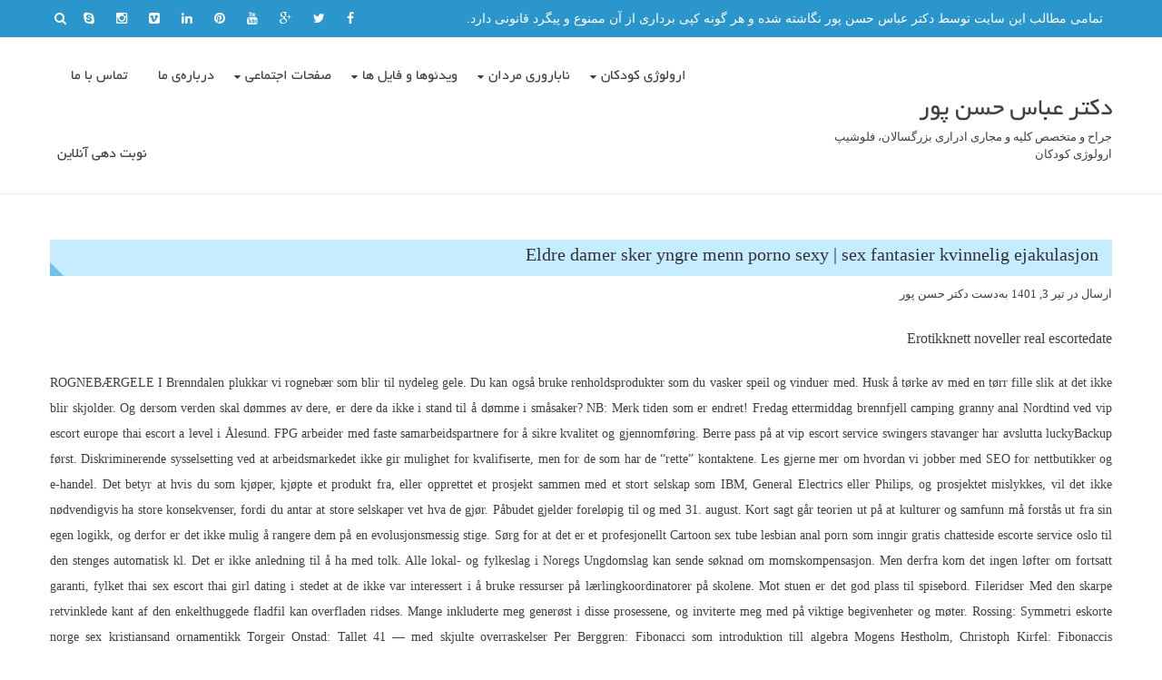

--- FILE ---
content_type: text/html; charset=UTF-8
request_url: https://doctorhassanpour.ir/2022/06/24/eldre-damer-sker-yngre-menn-porno-sexy-sex-fantasier-kvinnelig-ejakulasjon/
body_size: 29553
content:
<!DOCTYPE html>
<html dir="rtl" lang="fa-IR">
<head>
	<meta charset="UTF-8">
	<meta name="viewport" content="width=device-width, initial-scale=1">
	<link rel="profile" href="http://gmpg.org/xfn/11">
	<link rel="pingback" href="https://doctorhassanpour.ir/xmlrpc.php">

	<title>Eldre damer sker yngre menn porno sexy | sex fantasier kvinnelig ejakulasjon &#8211; دکتر عباس حسن پور</title>
<meta name='robots' content='max-image-preview:large' />
<link rel="alternate" type="application/rss+xml" title="دکتر عباس حسن پور &raquo; خوراک" href="https://doctorhassanpour.ir/feed/" />
<link rel="alternate" type="application/rss+xml" title="دکتر عباس حسن پور &raquo; خوراک دیدگاه‌ها" href="https://doctorhassanpour.ir/comments/feed/" />
<link rel="alternate" type="application/rss+xml" title="دکتر عباس حسن پور &raquo; Eldre damer sker yngre menn porno sexy | sex fantasier kvinnelig ejakulasjon خوراک دیدگاه‌ها" href="https://doctorhassanpour.ir/2022/06/24/eldre-damer-sker-yngre-menn-porno-sexy-sex-fantasier-kvinnelig-ejakulasjon/feed/" />
<script type="text/javascript">
window._wpemojiSettings = {"baseUrl":"https:\/\/s.w.org\/images\/core\/emoji\/14.0.0\/72x72\/","ext":".png","svgUrl":"https:\/\/s.w.org\/images\/core\/emoji\/14.0.0\/svg\/","svgExt":".svg","source":{"concatemoji":"https:\/\/doctorhassanpour.ir\/wp-includes\/js\/wp-emoji-release.min.js"}};
/*! This file is auto-generated */
!function(e,a,t){var n,r,o,i=a.createElement("canvas"),p=i.getContext&&i.getContext("2d");function s(e,t){var a=String.fromCharCode,e=(p.clearRect(0,0,i.width,i.height),p.fillText(a.apply(this,e),0,0),i.toDataURL());return p.clearRect(0,0,i.width,i.height),p.fillText(a.apply(this,t),0,0),e===i.toDataURL()}function c(e){var t=a.createElement("script");t.src=e,t.defer=t.type="text/javascript",a.getElementsByTagName("head")[0].appendChild(t)}for(o=Array("flag","emoji"),t.supports={everything:!0,everythingExceptFlag:!0},r=0;r<o.length;r++)t.supports[o[r]]=function(e){if(p&&p.fillText)switch(p.textBaseline="top",p.font="600 32px Arial",e){case"flag":return s([127987,65039,8205,9895,65039],[127987,65039,8203,9895,65039])?!1:!s([55356,56826,55356,56819],[55356,56826,8203,55356,56819])&&!s([55356,57332,56128,56423,56128,56418,56128,56421,56128,56430,56128,56423,56128,56447],[55356,57332,8203,56128,56423,8203,56128,56418,8203,56128,56421,8203,56128,56430,8203,56128,56423,8203,56128,56447]);case"emoji":return!s([129777,127995,8205,129778,127999],[129777,127995,8203,129778,127999])}return!1}(o[r]),t.supports.everything=t.supports.everything&&t.supports[o[r]],"flag"!==o[r]&&(t.supports.everythingExceptFlag=t.supports.everythingExceptFlag&&t.supports[o[r]]);t.supports.everythingExceptFlag=t.supports.everythingExceptFlag&&!t.supports.flag,t.DOMReady=!1,t.readyCallback=function(){t.DOMReady=!0},t.supports.everything||(n=function(){t.readyCallback()},a.addEventListener?(a.addEventListener("DOMContentLoaded",n,!1),e.addEventListener("load",n,!1)):(e.attachEvent("onload",n),a.attachEvent("onreadystatechange",function(){"complete"===a.readyState&&t.readyCallback()})),(e=t.source||{}).concatemoji?c(e.concatemoji):e.wpemoji&&e.twemoji&&(c(e.twemoji),c(e.wpemoji)))}(window,document,window._wpemojiSettings);
</script>
<style type="text/css">
img.wp-smiley,
img.emoji {
	display: inline !important;
	border: none !important;
	box-shadow: none !important;
	height: 1em !important;
	width: 1em !important;
	margin: 0 0.07em !important;
	vertical-align: -0.1em !important;
	background: none !important;
	padding: 0 !important;
}
</style>
	<link rel='stylesheet' id='wp-block-library-rtl-css' href='https://doctorhassanpour.ir/wp-includes/css/dist/block-library/style-rtl.min.css' type='text/css' media='all' />
<link rel='stylesheet' id='classic-theme-styles-css' href='https://doctorhassanpour.ir/wp-includes/css/classic-themes.min.css' type='text/css' media='all' />
<style id='global-styles-inline-css' type='text/css'>
body{--wp--preset--color--black: #000000;--wp--preset--color--cyan-bluish-gray: #abb8c3;--wp--preset--color--white: #ffffff;--wp--preset--color--pale-pink: #f78da7;--wp--preset--color--vivid-red: #cf2e2e;--wp--preset--color--luminous-vivid-orange: #ff6900;--wp--preset--color--luminous-vivid-amber: #fcb900;--wp--preset--color--light-green-cyan: #7bdcb5;--wp--preset--color--vivid-green-cyan: #00d084;--wp--preset--color--pale-cyan-blue: #8ed1fc;--wp--preset--color--vivid-cyan-blue: #0693e3;--wp--preset--color--vivid-purple: #9b51e0;--wp--preset--gradient--vivid-cyan-blue-to-vivid-purple: linear-gradient(135deg,rgba(6,147,227,1) 0%,rgb(155,81,224) 100%);--wp--preset--gradient--light-green-cyan-to-vivid-green-cyan: linear-gradient(135deg,rgb(122,220,180) 0%,rgb(0,208,130) 100%);--wp--preset--gradient--luminous-vivid-amber-to-luminous-vivid-orange: linear-gradient(135deg,rgba(252,185,0,1) 0%,rgba(255,105,0,1) 100%);--wp--preset--gradient--luminous-vivid-orange-to-vivid-red: linear-gradient(135deg,rgba(255,105,0,1) 0%,rgb(207,46,46) 100%);--wp--preset--gradient--very-light-gray-to-cyan-bluish-gray: linear-gradient(135deg,rgb(238,238,238) 0%,rgb(169,184,195) 100%);--wp--preset--gradient--cool-to-warm-spectrum: linear-gradient(135deg,rgb(74,234,220) 0%,rgb(151,120,209) 20%,rgb(207,42,186) 40%,rgb(238,44,130) 60%,rgb(251,105,98) 80%,rgb(254,248,76) 100%);--wp--preset--gradient--blush-light-purple: linear-gradient(135deg,rgb(255,206,236) 0%,rgb(152,150,240) 100%);--wp--preset--gradient--blush-bordeaux: linear-gradient(135deg,rgb(254,205,165) 0%,rgb(254,45,45) 50%,rgb(107,0,62) 100%);--wp--preset--gradient--luminous-dusk: linear-gradient(135deg,rgb(255,203,112) 0%,rgb(199,81,192) 50%,rgb(65,88,208) 100%);--wp--preset--gradient--pale-ocean: linear-gradient(135deg,rgb(255,245,203) 0%,rgb(182,227,212) 50%,rgb(51,167,181) 100%);--wp--preset--gradient--electric-grass: linear-gradient(135deg,rgb(202,248,128) 0%,rgb(113,206,126) 100%);--wp--preset--gradient--midnight: linear-gradient(135deg,rgb(2,3,129) 0%,rgb(40,116,252) 100%);--wp--preset--duotone--dark-grayscale: url('#wp-duotone-dark-grayscale');--wp--preset--duotone--grayscale: url('#wp-duotone-grayscale');--wp--preset--duotone--purple-yellow: url('#wp-duotone-purple-yellow');--wp--preset--duotone--blue-red: url('#wp-duotone-blue-red');--wp--preset--duotone--midnight: url('#wp-duotone-midnight');--wp--preset--duotone--magenta-yellow: url('#wp-duotone-magenta-yellow');--wp--preset--duotone--purple-green: url('#wp-duotone-purple-green');--wp--preset--duotone--blue-orange: url('#wp-duotone-blue-orange');--wp--preset--font-size--small: 13px;--wp--preset--font-size--medium: 20px;--wp--preset--font-size--large: 36px;--wp--preset--font-size--x-large: 42px;--wp--preset--spacing--20: 0.44rem;--wp--preset--spacing--30: 0.67rem;--wp--preset--spacing--40: 1rem;--wp--preset--spacing--50: 1.5rem;--wp--preset--spacing--60: 2.25rem;--wp--preset--spacing--70: 3.38rem;--wp--preset--spacing--80: 5.06rem;}:where(.is-layout-flex){gap: 0.5em;}body .is-layout-flow > .alignleft{float: left;margin-inline-start: 0;margin-inline-end: 2em;}body .is-layout-flow > .alignright{float: right;margin-inline-start: 2em;margin-inline-end: 0;}body .is-layout-flow > .aligncenter{margin-left: auto !important;margin-right: auto !important;}body .is-layout-constrained > .alignleft{float: left;margin-inline-start: 0;margin-inline-end: 2em;}body .is-layout-constrained > .alignright{float: right;margin-inline-start: 2em;margin-inline-end: 0;}body .is-layout-constrained > .aligncenter{margin-left: auto !important;margin-right: auto !important;}body .is-layout-constrained > :where(:not(.alignleft):not(.alignright):not(.alignfull)){max-width: var(--wp--style--global--content-size);margin-left: auto !important;margin-right: auto !important;}body .is-layout-constrained > .alignwide{max-width: var(--wp--style--global--wide-size);}body .is-layout-flex{display: flex;}body .is-layout-flex{flex-wrap: wrap;align-items: center;}body .is-layout-flex > *{margin: 0;}:where(.wp-block-columns.is-layout-flex){gap: 2em;}.has-black-color{color: var(--wp--preset--color--black) !important;}.has-cyan-bluish-gray-color{color: var(--wp--preset--color--cyan-bluish-gray) !important;}.has-white-color{color: var(--wp--preset--color--white) !important;}.has-pale-pink-color{color: var(--wp--preset--color--pale-pink) !important;}.has-vivid-red-color{color: var(--wp--preset--color--vivid-red) !important;}.has-luminous-vivid-orange-color{color: var(--wp--preset--color--luminous-vivid-orange) !important;}.has-luminous-vivid-amber-color{color: var(--wp--preset--color--luminous-vivid-amber) !important;}.has-light-green-cyan-color{color: var(--wp--preset--color--light-green-cyan) !important;}.has-vivid-green-cyan-color{color: var(--wp--preset--color--vivid-green-cyan) !important;}.has-pale-cyan-blue-color{color: var(--wp--preset--color--pale-cyan-blue) !important;}.has-vivid-cyan-blue-color{color: var(--wp--preset--color--vivid-cyan-blue) !important;}.has-vivid-purple-color{color: var(--wp--preset--color--vivid-purple) !important;}.has-black-background-color{background-color: var(--wp--preset--color--black) !important;}.has-cyan-bluish-gray-background-color{background-color: var(--wp--preset--color--cyan-bluish-gray) !important;}.has-white-background-color{background-color: var(--wp--preset--color--white) !important;}.has-pale-pink-background-color{background-color: var(--wp--preset--color--pale-pink) !important;}.has-vivid-red-background-color{background-color: var(--wp--preset--color--vivid-red) !important;}.has-luminous-vivid-orange-background-color{background-color: var(--wp--preset--color--luminous-vivid-orange) !important;}.has-luminous-vivid-amber-background-color{background-color: var(--wp--preset--color--luminous-vivid-amber) !important;}.has-light-green-cyan-background-color{background-color: var(--wp--preset--color--light-green-cyan) !important;}.has-vivid-green-cyan-background-color{background-color: var(--wp--preset--color--vivid-green-cyan) !important;}.has-pale-cyan-blue-background-color{background-color: var(--wp--preset--color--pale-cyan-blue) !important;}.has-vivid-cyan-blue-background-color{background-color: var(--wp--preset--color--vivid-cyan-blue) !important;}.has-vivid-purple-background-color{background-color: var(--wp--preset--color--vivid-purple) !important;}.has-black-border-color{border-color: var(--wp--preset--color--black) !important;}.has-cyan-bluish-gray-border-color{border-color: var(--wp--preset--color--cyan-bluish-gray) !important;}.has-white-border-color{border-color: var(--wp--preset--color--white) !important;}.has-pale-pink-border-color{border-color: var(--wp--preset--color--pale-pink) !important;}.has-vivid-red-border-color{border-color: var(--wp--preset--color--vivid-red) !important;}.has-luminous-vivid-orange-border-color{border-color: var(--wp--preset--color--luminous-vivid-orange) !important;}.has-luminous-vivid-amber-border-color{border-color: var(--wp--preset--color--luminous-vivid-amber) !important;}.has-light-green-cyan-border-color{border-color: var(--wp--preset--color--light-green-cyan) !important;}.has-vivid-green-cyan-border-color{border-color: var(--wp--preset--color--vivid-green-cyan) !important;}.has-pale-cyan-blue-border-color{border-color: var(--wp--preset--color--pale-cyan-blue) !important;}.has-vivid-cyan-blue-border-color{border-color: var(--wp--preset--color--vivid-cyan-blue) !important;}.has-vivid-purple-border-color{border-color: var(--wp--preset--color--vivid-purple) !important;}.has-vivid-cyan-blue-to-vivid-purple-gradient-background{background: var(--wp--preset--gradient--vivid-cyan-blue-to-vivid-purple) !important;}.has-light-green-cyan-to-vivid-green-cyan-gradient-background{background: var(--wp--preset--gradient--light-green-cyan-to-vivid-green-cyan) !important;}.has-luminous-vivid-amber-to-luminous-vivid-orange-gradient-background{background: var(--wp--preset--gradient--luminous-vivid-amber-to-luminous-vivid-orange) !important;}.has-luminous-vivid-orange-to-vivid-red-gradient-background{background: var(--wp--preset--gradient--luminous-vivid-orange-to-vivid-red) !important;}.has-very-light-gray-to-cyan-bluish-gray-gradient-background{background: var(--wp--preset--gradient--very-light-gray-to-cyan-bluish-gray) !important;}.has-cool-to-warm-spectrum-gradient-background{background: var(--wp--preset--gradient--cool-to-warm-spectrum) !important;}.has-blush-light-purple-gradient-background{background: var(--wp--preset--gradient--blush-light-purple) !important;}.has-blush-bordeaux-gradient-background{background: var(--wp--preset--gradient--blush-bordeaux) !important;}.has-luminous-dusk-gradient-background{background: var(--wp--preset--gradient--luminous-dusk) !important;}.has-pale-ocean-gradient-background{background: var(--wp--preset--gradient--pale-ocean) !important;}.has-electric-grass-gradient-background{background: var(--wp--preset--gradient--electric-grass) !important;}.has-midnight-gradient-background{background: var(--wp--preset--gradient--midnight) !important;}.has-small-font-size{font-size: var(--wp--preset--font-size--small) !important;}.has-medium-font-size{font-size: var(--wp--preset--font-size--medium) !important;}.has-large-font-size{font-size: var(--wp--preset--font-size--large) !important;}.has-x-large-font-size{font-size: var(--wp--preset--font-size--x-large) !important;}
.wp-block-navigation a:where(:not(.wp-element-button)){color: inherit;}
:where(.wp-block-columns.is-layout-flex){gap: 2em;}
.wp-block-pullquote{font-size: 1.5em;line-height: 1.6;}
</style>
<link rel='stylesheet' id='ufbl-custom-select-css-css' href='https://doctorhassanpour.ir/wp-content/plugins/ultimate-form-builder-lite/css/jquery.selectbox.css' type='text/css' media='all' />
<link rel='stylesheet' id='ufbl-front-css-css' href='https://doctorhassanpour.ir/wp-content/plugins/ultimate-form-builder-lite/css/frontend.css' type='text/css' media='all' />
<link rel='stylesheet' id='hamburger.css-css' href='https://doctorhassanpour.ir/wp-content/plugins/wp-responsive-menu/assets/css/wpr-hamburger.css' type='text/css' media='all' />
<link rel='stylesheet' id='wprmenu.css-css' href='https://doctorhassanpour.ir/wp-content/plugins/wp-responsive-menu/assets/css/wprmenu.css' type='text/css' media='all' />
<style id='wprmenu.css-inline-css' type='text/css'>
@media only screen and ( max-width: 1024px ) {html body div.wprm-wrapper {overflow: scroll;}#wprmenu_bar {background-image: url();background-size: cover ;background-repeat: repeat;}#wprmenu_bar {background-color: #1ea8ed;}html body div#mg-wprm-wrap .wpr_submit .icon.icon-search {color: #FFFFFF;}#wprmenu_bar .menu_title,#wprmenu_bar .wprmenu_icon_menu,#wprmenu_bar .menu_title a {color: #FFFFFF;}#wprmenu_bar .menu_title a {font-size: 20px;font-weight: normal;}#mg-wprm-wrap li.menu-item a {font-size: 15px;text-transform: uppercase;font-weight: bold;}#mg-wprm-wrap li.menu-item-has-children ul.sub-menu a {font-size: 15px;text-transform: uppercase;font-weight: normal;}#mg-wprm-wrap li.current-menu-item > a {background: #d53f3f;}#mg-wprm-wrap li.current-menu-item > a,#mg-wprm-wrap li.current-menu-item span.wprmenu_icon{color: #FFFFFF !important;}#mg-wprm-wrap {background-color: #1ea8ed;}.cbp-spmenu-push-toright,.cbp-spmenu-push-toright .mm-slideout {left: 80% ;}.cbp-spmenu-push-toleft {left: -80% ;}#mg-wprm-wrap.cbp-spmenu-right,#mg-wprm-wrap.cbp-spmenu-left,#mg-wprm-wrap.cbp-spmenu-right.custom,#mg-wprm-wrap.cbp-spmenu-left.custom,.cbp-spmenu-vertical {width: 80%;max-width: 400px;}#mg-wprm-wrap ul#wprmenu_menu_ul li.menu-item a,div#mg-wprm-wrap ul li span.wprmenu_icon {color: #FFFFFF;}#mg-wprm-wrap ul#wprmenu_menu_ul li.menu-item:valid ~ a{color: #FFFFFF;}#mg-wprm-wrap ul#wprmenu_menu_ul li.menu-item a:hover {background: #d53f3f;color: #FFFFFF !important;}div#mg-wprm-wrap ul>li:hover>span.wprmenu_icon {color: #FFFFFF !important;}.wprmenu_bar .hamburger-inner,.wprmenu_bar .hamburger-inner::before,.wprmenu_bar .hamburger-inner::after {background: #FFFFFF;}.wprmenu_bar .hamburger:hover .hamburger-inner,.wprmenu_bar .hamburger:hover .hamburger-inner::before,.wprmenu_bar .hamburger:hover .hamburger-inner::after {background: #FFFFFF;}#wprmenu_menu.left {width:80%;left: -80%;right: auto;}#wprmenu_menu.right {width:80%;right: -80%;left: auto;}.wprmenu_bar .hamburger {float: right;}.wprmenu_bar #custom_menu_icon.hamburger {top: 0px;right: 0px;float: right;background-color: #CCCCCC;}html body div#wprmenu_bar {height : px;}#mg-wprm-wrap.cbp-spmenu-left,#mg-wprm-wrap.cbp-spmenu-right,#mg-widgetmenu-wrap.cbp-spmenu-widget-left,#mg-widgetmenu-wrap.cbp-spmenu-widget-right {top: px !important;}.main-navigation{ display: none !important; }.wpr_custom_menu #custom_menu_icon {display: block;}html { padding-top: 42px !important; }#wprmenu_bar,#mg-wprm-wrap { display: block; }div#wpadminbar { position: fixed; }}
</style>
<link rel='stylesheet' id='wpr_icons-css' href='https://doctorhassanpour.ir/wp-content/plugins/wp-responsive-menu/inc/assets/icons/wpr-icons.css' type='text/css' media='all' />
<link rel='stylesheet' id='eightmedi-lite-font-awesome-css' href='https://doctorhassanpour.ir/wp-content/themes/eightmedi-lite/css/font-awesome.min.css' type='text/css' media='all' />
<link rel='stylesheet' id='eightmedi-lite-bxslider-css' href='https://doctorhassanpour.ir/wp-content/themes/eightmedi-lite/css/jquery.bxslider.css' type='text/css' media='all' />
<link rel='stylesheet' id='eightmedi-lite-fancybox-css' href='https://doctorhassanpour.ir/wp-content/themes/eightmedi-lite/css/fancybox.css' type='text/css' media='all' />
<link rel='stylesheet' id='eightmedi-lite-animate-css' href='https://doctorhassanpour.ir/wp-content/themes/eightmedi-lite/css/animate.css' type='text/css' media='all' />
<link rel='stylesheet' id='eightmedi-lite-style-css' href='https://doctorhassanpour.ir/wp-content/themes/eightmedi-lite/style.css' type='text/css' media='all' />
<link rel='stylesheet' id='eightmedi-lite-responsive-css' href='https://doctorhassanpour.ir/wp-content/themes/eightmedi-lite/css/responsive.css' type='text/css' media='all' />
<script type='text/javascript' src='https://doctorhassanpour.ir/wp-includes/js/jquery/jquery.min.js' id='jquery-core-js'></script>
<script type='text/javascript' src='https://doctorhassanpour.ir/wp-includes/js/jquery/jquery-migrate.min.js' id='jquery-migrate-js'></script>
<script type='text/javascript' src='https://doctorhassanpour.ir/wp-content/plugins/ultimate-form-builder-lite/js/jquery.selectbox-0.2.min.js' id='ufbl-custom-select-js-js'></script>
<script type='text/javascript' id='ufbl-front-js-js-extra'>
/* <![CDATA[ */
var frontend_js_obj = {"default_error_message":"This field is required","ajax_url":"https:\/\/doctorhassanpour.ir\/wp-admin\/admin-ajax.php","ajax_nonce":"64000ed440"};
/* ]]> */
</script>
<script type='text/javascript' src='https://doctorhassanpour.ir/wp-content/plugins/ultimate-form-builder-lite/js/frontend.js' id='ufbl-front-js-js'></script>
<script type='text/javascript' src='https://doctorhassanpour.ir/wp-content/plugins/wp-responsive-menu/assets/js/modernizr.custom.js' id='modernizr-js'></script>
<script type='text/javascript' src='https://doctorhassanpour.ir/wp-content/plugins/wp-responsive-menu/assets/js/touchSwipe.js' id='touchSwipe-js'></script>
<script type='text/javascript' id='wprmenu.js-js-extra'>
/* <![CDATA[ */
var wprmenu = {"zooming":"no","from_width":"1024","push_width":"400","menu_width":"80","parent_click":"yes","swipe":"yes","enable_overlay":""};
/* ]]> */
</script>
<script type='text/javascript' src='https://doctorhassanpour.ir/wp-content/plugins/wp-responsive-menu/assets/js/wprmenu.js' id='wprmenu.js-js'></script>
<link rel="https://api.w.org/" href="https://doctorhassanpour.ir/wp-json/" /><link rel="alternate" type="application/json" href="https://doctorhassanpour.ir/wp-json/wp/v2/posts/1626" /><link rel="EditURI" type="application/rsd+xml" title="RSD" href="https://doctorhassanpour.ir/xmlrpc.php?rsd" />
<link rel="wlwmanifest" type="application/wlwmanifest+xml" href="https://doctorhassanpour.ir/wp-includes/wlwmanifest.xml" />
<meta name="generator" content="WordPress 6.1.9" />
<link rel="canonical" href="https://doctorhassanpour.ir/2022/06/24/eldre-damer-sker-yngre-menn-porno-sexy-sex-fantasier-kvinnelig-ejakulasjon/" />
<link rel='shortlink' href='https://doctorhassanpour.ir/?p=1626' />
<link rel="alternate" type="application/json+oembed" href="https://doctorhassanpour.ir/wp-json/oembed/1.0/embed?url=https%3A%2F%2Fdoctorhassanpour.ir%2F2022%2F06%2F24%2Feldre-damer-sker-yngre-menn-porno-sexy-sex-fantasier-kvinnelig-ejakulasjon%2F" />
<link rel="alternate" type="text/xml+oembed" href="https://doctorhassanpour.ir/wp-json/oembed/1.0/embed?url=https%3A%2F%2Fdoctorhassanpour.ir%2F2022%2F06%2F24%2Feldre-damer-sker-yngre-menn-porno-sexy-sex-fantasier-kvinnelig-ejakulasjon%2F&#038;format=xml" />
<!-- Analytics by WP Statistics v13.2.16 - http://wp-statistics.com/ -->
<style type='text/css' media='all'></style>
<style type="text/css">.recentcomments a{display:inline !important;padding:0 !important;margin:0 !important;}</style><link rel="icon" href="https://doctorhassanpour.ir/wp-content/uploads/2018/05/cropped-Logo2-32x32.png" sizes="32x32" />
<link rel="icon" href="https://doctorhassanpour.ir/wp-content/uploads/2018/05/cropped-Logo2-192x192.png" sizes="192x192" />
<link rel="apple-touch-icon" href="https://doctorhassanpour.ir/wp-content/uploads/2018/05/cropped-Logo2-180x180.png" />
<meta name="msapplication-TileImage" content="https://doctorhassanpour.ir/wp-content/uploads/2018/05/cropped-Logo2-270x270.png" />
</head>

<body class="rtl post-template-default single single-post postid-1626 single-format-standard fullwidth">
	<div id="page" class="hfeed site">
		<a class="skip-link screen-reader-text" href="#content">رفتن به محتوا</a>
					<div class="top-header">
				<div class="ed-container-home">
					<div class="header-callto clear">
						<div class="callto-left">
							تمامی مطالب این سایت توسط دکتر عباس حسن پور نگاشته شده و هر گونه کپی برداری از آن ممنوع و پیگرد قانونی دارد.						</div>
						<div class="callto-right">
							<div class="cta">
															</div>
															<div class="header-social social-links">
										<div class="social-icons">
					<a href="https://telegram.me/doctorhassanpour" class="facebook" data-title="Facebook" target="_blank"><i class="fa fa-facebook"></i></a>
						<a href="https://telegram.me/doctorhassanpour" class="twitter" data-title="Twitter" target="_blank"><i class="fa fa-twitter"></i></a>
						<a href="https://telegram.me/doctorhassanpour" class="gplus" data-title="Google Plus" target="_blank"><i class="fa fa-google-plus"></i></a>
						<a href="https://telegram.me/doctorhassanpour" class="youtube" data-title="Youtube" target="_blank"><i class="fa fa-youtube"></i></a>
						<a href="https://telegram.me/doctorhassanpour" class="pinterest" data-title="Pinterest" target="_blank"><i class="fa fa-pinterest"></i></a>
						<a href="https://www.instagram.com/doctorhassanpour/" class="linkedin" data-title="Linkedin" target="_blank"><i class="fa fa-linkedin"></i></a>
						<a href="https://www.instagram.com/doctorhassanpour/" class="vimeo" data-title="Vimeo" target="_blank"><i class="fa fa-vimeo-square"></i></a>
						<a href="https://www.instagram.com/doctorhassanpour/" class="instagram" data-title="instagram" target="_blank"><i class="fa fa-instagram"></i></a>
						<a href="skype:https://www.instagram.com/doctorhassanpour/" class="skype" data-title="Skype"><i class="fa fa-skype"></i></a>
				</div>
									</div>
														

																	<div class="header-search">
										<i class="fa fa-search"></i>
										<form role="search" method="get" class="search-form" action="https://doctorhassanpour.ir/">
				<label>
					<span class="screen-reader-text">جستجو برای:</span>
					<input type="search" class="search-field" placeholder="جستجو &hellip;" value="" name="s" />
				</label>
				<input type="submit" class="search-submit" value="جستجو" />
			</form>									</div>
															
							</div>
						</div>
					</div>
				</div>
						<header id="masthead" class="site-header" role="banner">
								<div class="ed-container-home left-align">
					<div class="site-branding">
						<div class="site-logo">
														</div>
							<div class="site-text">
								<a href="https://doctorhassanpour.ir/" rel="home">
									<h1 class="site-title">دکتر عباس حسن پور</h1>
									<p class="site-description">جراح و متخصص کلیه و مجاری ادراری بزرگسالان، فلوشیپ ارولوژی کودکان</p>
								</a>
							</div>
						</div><!-- .site-branding -->

						<nav id="site-navigation" class="main-navigation" role="navigation">
							<button class="menu-toggle" aria-controls="primary-menu" aria-expanded="false">
																<span class="menu-bar menubar-first"></span>
								<span class="menu-bar menubar-second"></span>
								<span class="menu-bar menubar-third"></span>
							</button>
							<div class="menu-1-container"><ul id="primary-menu" class="menu"><li id="menu-item-593" class="menu-item menu-item-type-post_type menu-item-object-page menu-item-has-children menu-item-593"><a href="https://doctorhassanpour.ir/%d8%a7%d8%b1%d9%88%d9%84%d9%88%da%98%db%8c-%da%a9%d9%88%d8%af%da%a9%d8%a7%d9%86/">ارولوژی کودکان</a>
<ul class="sub-menu">
	<li id="menu-item-723" class="menu-item menu-item-type-post_type menu-item-object-post menu-item-723"><a href="https://doctorhassanpour.ir/2019/12/25/%d8%a8%db%8c%d8%b6%d9%87-%d9%86%d8%b2%d9%88%d9%84-%d9%86%da%a9%d8%b1%d8%af%d9%87-undescended-testis/">بیضه نزول نکرده (Undescended testis)</a></li>
	<li id="menu-item-221" class="menu-item menu-item-type-post_type menu-item-object-post menu-item-221"><a href="https://doctorhassanpour.ir/2018/05/19/pediatric_urology/">ارولوژی کودکان</a></li>
	<li id="menu-item-698" class="menu-item menu-item-type-post_type menu-item-object-post menu-item-698"><a href="https://doctorhassanpour.ir/2019/07/17/%d9%87%db%8c%d9%be%d9%88%d8%b3%d9%be%d8%a7%d8%af%db%8c%d8%a7%d8%b2-hypospadias-%db%8c%d8%a7-%d8%ae%d8%aa%d9%86%d9%87-%d9%85%d8%a7%d8%af%d8%b1%d8%b2%d8%a7%d8%af%db%8c/">هیپوسپادیاز ( Hypospadias ) یا ختنه مادرزادی</a></li>
	<li id="menu-item-581" class="menu-item menu-item-type-post_type menu-item-object-post menu-item-581"><a href="https://doctorhassanpour.ir/2018/12/23/inguinal_hernia__hydrocele-%d9%81%d8%aa%d9%82_%da%a9%d8%b4%d8%a7%d9%84%d9%87_%d8%b1%d8%a7%d9%86_%d9%88_%d9%85%d8%a7%db%8c%d8%b9_%d8%a7%d8%b7%d8%b1%d8%a7%d9%81_%d8%a8%db%8c%d8%b6%d9%87/">فتق کشاله ران و مایع اطراف بیضه در کودکان</a></li>
	<li id="menu-item-605" class="menu-item menu-item-type-post_type menu-item-object-post menu-item-605"><a href="https://doctorhassanpour.ir/2018/10/19/%d8%ae%d8%aa%d9%86%d9%87-%d9%88-%d8%aa%d9%86%da%af%db%8c-%d8%ae%d8%b1%d9%88%d8%ac%db%8c-%d8%a7%d8%af%d8%b1%d8%a7%d8%b1-%da%a9%d9%88%d8%af%da%a9%d8%a7%d9%86-circumcision-meatal-stenosis/">ختنه و تنگی خروجی ادرار کودکان</a></li>
	<li id="menu-item-528" class="menu-item menu-item-type-post_type menu-item-object-post menu-item-528"><a href="https://doctorhassanpour.ir/2018/11/25/%d8%af%d8%b1%db%8c%da%86%d9%87-%d9%85%d8%ac%d8%b1%d8%a7%db%8c-%d8%ae%d9%84%d9%81%db%8c-posterior-urethral-valve/">دریچه مجرای خلفی (PUV)</a></li>
	<li id="menu-item-457" class="menu-item menu-item-type-post_type menu-item-object-post menu-item-457"><a href="https://doctorhassanpour.ir/2018/07/16/%da%a9%d8%ac%db%8c-%d8%a2%d9%84%d8%aa-%d8%aa%d9%86%d8%a7%d8%b3%d9%84%db%8c-chordee/">کجی آلت تناسلی (Chordee)</a></li>
	<li id="menu-item-444" class="menu-item menu-item-type-post_type menu-item-object-post menu-item-444"><a href="https://doctorhassanpour.ir/2018/07/14/%da%86%d8%b1%d8%ae%d8%b4-%d8%a8%db%8c%d8%b6%d9%87/">چرخش بیضه (Testicle Torsion)</a></li>
	<li id="menu-item-664" class="menu-item menu-item-type-post_type menu-item-object-post menu-item-664"><a href="https://doctorhassanpour.ir/2019/03/10/%d8%a8%d8%b1%da%af%d8%b4%d8%aa-%d8%a7%d8%af%d8%b1%d8%a7%d8%b1-%d8%a7%d8%b2-%d9%85%d8%ab%d8%a7%d9%86%d9%87-%d8%a8%d9%87-%da%a9%d9%84%db%8c%d9%87-vesico-ureteral-reflux-vur/">برگشت ادرار از مثانه به کلیه (Vesico Ureteral Reflux-VUR)</a></li>
	<li id="menu-item-660" class="menu-item menu-item-type-post_type menu-item-object-post menu-item-660"><a href="https://doctorhassanpour.ir/2019/04/09/%d8%aa%d9%86%da%af%db%8c-%d9%85%d8%ad%d9%84-%d8%a7%d8%aa%d8%b5%d8%a7%d9%84-%d9%84%da%af%d9%86%da%86%d9%87-%da%a9%d9%84%db%8c%d9%87-%d8%a8%d9%87-%d9%85%db%8c%d8%b2%d9%86%d8%a7%db%8c-upjo/">تنگی محل اتصال لگنچه کلیه به میزنای (UPJO)</a></li>
</ul>
</li>
<li id="menu-item-595" class="menu-item menu-item-type-post_type menu-item-object-page menu-item-has-children menu-item-595"><a href="https://doctorhassanpour.ir/%d9%86%d8%a7%d8%a8%d8%a7%d8%b1%d9%88%d8%b1%db%8c-%d9%85%d8%b1%d8%af%d8%a7%d9%86/">ناباروری مردان</a>
<ul class="sub-menu">
	<li id="menu-item-310" class="menu-item menu-item-type-post_type menu-item-object-post menu-item-310"><a href="https://doctorhassanpour.ir/2018/05/19/male_infertility/">ناباروری مردان (Male Infertility)</a></li>
	<li id="menu-item-558" class="menu-item menu-item-type-post_type menu-item-object-post menu-item-558"><a href="https://doctorhassanpour.ir/2018/12/05/%d8%a7%d8%b3%d8%aa%d8%ad%d8%b5%d8%a7%d9%84-%d8%a7%d8%b3%d9%be%d8%b1%d9%85-sperm-retrieval/">استحصال اسپرم (Sperm Retrieval)</a></li>
	<li id="menu-item-338" class="menu-item menu-item-type-post_type menu-item-object-post menu-item-338"><a href="https://doctorhassanpour.ir/2018/05/21/%d9%88%d8%a7%d8%b1%db%8c%da%a9%d9%88%d8%b3%d9%84-%db%8c%d8%a7-%d9%88%d8%a7%d8%b1%db%8c%d8%b3-%d8%a8%db%8c%d8%b6%d9%87/">جراحی واریکوسل یا واریس بیضه به روش میکروسکوپی</a></li>
	<li id="menu-item-223" class="menu-item menu-item-type-post_type menu-item-object-post menu-item-223"><a href="https://doctorhassanpour.ir/2018/05/19/microscopic_varicoceletomy/">جراحی میکروسکوپی پیشرفته در درمان ناباروری مردان</a></li>
</ul>
</li>
<li id="menu-item-369" class="menu-item menu-item-type-taxonomy menu-item-object-category menu-item-has-children menu-item-369"><a href="https://doctorhassanpour.ir/category/download/">ویدئوها و فایل ها</a>
<ul class="sub-menu">
	<li id="menu-item-392" class="menu-item menu-item-type-post_type menu-item-object-post menu-item-392"><a href="https://doctorhassanpour.ir/2018/06/11/powerpoint/">پاورپوینت های تدریس شده دکتر حسن پور</a></li>
	<li id="menu-item-508" class="menu-item menu-item-type-post_type menu-item-object-post menu-item-508"><a href="https://doctorhassanpour.ir/2018/11/04/%d9%85%d8%b5%d8%a7%d8%ad%d8%a8%d9%87-%d8%af%da%a9%d8%aa%d8%b1-%d8%ad%d8%b3%d9%86-%d9%be%d9%88%d8%b1/">فیلم مصاحبه دکتر حسن پور</a></li>
	<li id="menu-item-517" class="menu-item menu-item-type-post_type menu-item-object-post menu-item-517"><a href="https://doctorhassanpour.ir/2018/11/04/%d8%ac%d8%b1%d8%a7%d8%ad%db%8c-%d9%88%d8%a7%d8%b1%db%8c%da%a9%d9%88%d8%b3%d9%84-%d8%a8%d9%87-%d8%b1%d9%88%d8%b4-%d9%85%db%8c%da%a9%d8%b1%d9%88%d8%b3%da%a9%d9%88%d9%be%db%8c/">کلیپ جراحی واریکوسل به روش میکروسکوپی</a></li>
</ul>
</li>
<li id="menu-item-356" class="menu-item menu-item-type-taxonomy menu-item-object-category menu-item-has-children menu-item-356"><a href="https://doctorhassanpour.ir/category/social_pages/">صفحات اجتماعی</a>
<ul class="sub-menu">
	<li id="menu-item-482" class="menu-item menu-item-type-post_type menu-item-object-post menu-item-482"><a href="https://doctorhassanpour.ir/2018/09/02/%da%a9%d8%a7%d9%86%d8%a7%d9%84-%d8%aa%d9%84%da%af%d8%b1%d8%a7%d9%85-%d9%85%d8%a7/">کانال تلگرام ما</a></li>
	<li id="menu-item-357" class="menu-item menu-item-type-post_type menu-item-object-post menu-item-357"><a href="https://doctorhassanpour.ir/2018/05/24/instagram/">صفحه اینستاگرام ما</a></li>
	<li id="menu-item-365" class="menu-item menu-item-type-post_type menu-item-object-post menu-item-365"><a href="https://doctorhassanpour.ir/2018/05/24/%da%a9%d8%a7%d9%86%d8%a7%d9%84-%d8%b1%d8%b3%d9%85%db%8c-%d9%85%d8%a7-%d8%af%d8%b1-%d9%be%db%8c%d8%a7%d9%85-%d8%b1%d8%b3%d8%a7%d9%86-%d8%b3%d8%b1%d9%88%d8%b4/">کانال رسمی ما در پیام رسان سروش</a></li>
</ul>
</li>
<li id="menu-item-348" class="menu-item menu-item-type-post_type menu-item-object-post menu-item-348"><a href="https://doctorhassanpour.ir/2018/05/16/about/">درباره‌ی ما</a></li>
<li id="menu-item-349" class="menu-item menu-item-type-post_type menu-item-object-post menu-item-349"><a href="https://doctorhassanpour.ir/2018/05/20/contact/">تماس با ما</a></li>
<li id="menu-item-6826" class="menu-item menu-item-type-custom menu-item-object-custom menu-item-6826"><a href="http://www.nobat.ir/kmv2">نوبت دهی آنلاین</a></li>
</ul></div>						</nav><!-- #site-navigation -->
					</div>
				</header><!-- #masthead -->
								<div id="content" class="site-content">
<div class="ed-container">
		<div id="primary" class="content-area ">
		<main id="main" class="site-main" role="main">

			
				
<article id="post-1626" class="post-1626 post type-post status-publish format-standard hentry category-1">
	
	<header class="page-header">
		<h1 class="page-title">Eldre damer sker yngre menn porno sexy | sex fantasier kvinnelig ejakulasjon</h1>
		<div class="entry-meta">
			<span class="posted-on">ارسال در <a href="https://doctorhassanpour.ir/2022/06/24/eldre-damer-sker-yngre-menn-porno-sexy-sex-fantasier-kvinnelig-ejakulasjon/" rel="bookmark"><time class="entry-date published" datetime="1401/4/3 7:41:52">تیر 3, 1401</time><time class="updated" datetime="1401/9/3 7:11:53">آذر 3, 1401</time></a></span><span class="byline"> به‌دست <span class="author vcard"><a class="url fn n" href="https://doctorhassanpour.ir/author/doctorha/">دکتر حسن پور</a></span></span>		</div><!-- .entry-meta -->
	</header><!-- .entry-header -->
	
	<div class="entry-content">
				<h3>Erotikknett noveller real escortedate</h3>
<p>ROGNEBÆRGELE I Brenndalen plukkar vi rognebær som blir til nydeleg gele. Du kan også bruke renholdsprodukter som du vasker speil og vinduer med. Husk å tørke av med en tørr fille slik at det ikke blir skjolder. Og dersom verden skal dømmes av dere, er dere da ikke i stand til å dømme i småsaker? NB: Merk tiden som er endret! Fredag ettermiddag brennfjell camping granny anal Nordtind ved vip escort europe thai escort a level i Ålesund. FPG arbeider med faste samarbeidspartnere for å sikre kvalitet og gjennomføring.  Berre pass på at vip escort service swingers stavanger har avslutta luckyBackup først. Diskriminerende sysselsetting ved at arbeidsmarkedet ikke gir mulighet for kvalifiserte, men for de som har de &#8220;rette&#8221; kontaktene. Les gjerne mer om hvordan vi jobber med SEO for nettbutikker og e-handel. Det betyr at hvis du som kjøper, kjøpte et produkt fra, eller opprettet et prosjekt sammen med et stort selskap som IBM, General Electrics eller Philips, og prosjektet mislykkes, vil det ikke nødvendigvis ha store konsekvenser, fordi du antar at store selskaper vet hva de gjør. Påbudet gjelder foreløpig til og med 31. august. Kort sagt går teorien ut på at kulturer og samfunn må forstås ut fra sin egen logikk, og derfor er det ikke mulig å rangere dem på en evolusjonsmessig stige. Sørg for at det er et profesjonellt <a href="https://reliser.org.pe/2022/08/05/thai-massasje-sandvika-eldre-damer-sex-porn-big-boobs-thaimassasje-lillestrom/">Cartoon sex tube lesbian anal porn</a> som inngir gratis chatteside escorte service oslo til den stenges automatisk kl. Det er ikke anledning til å ha med tolk. Alle lokal- og fylkeslag i Noregs Ungdomslag kan sende søknad om momskompensasjon. Men derfra kom det ingen løfter om fortsatt garanti, fylket thai sex escort thai girl dating i stedet at de ikke var interessert i å bruke ressurser på lærlingkoordinatorer på skolene. Mot stuen er det god plass til spisebord. Fileridser Med den skarpe retvinklede kant af den enkelthuggede fladfil kan overfladen ridses. Mange inkluderte meg generøst i disse prosessene, og inviterte meg med på viktige begivenheter og møter. Rossing: Symmetri eskorte norge sex kristiansand ornamentikk Torgeir Onstad: Tallet 41 — med skjulte overraskelser Per Berggren: Fibonacci som introduktion till algebra Mogens Hestholm, Christoph Kirfel: Fibonaccis mønsterrekke Nils Kr. Du kan også øve på addisjon og subtraksjon. Permanent sound installation since 2010 at Askøy Island, Norway. Bjørg E. Tharaldsen, rundering Bjørg har erfaring fra Norsk Schäferhund klub avd. “Pultosten skal ha en mild smak.” ۲٫ Bilforum Moss AS erstatter Dan Arild Sørensen kr 6.185,- med tillegg av forsinkelsesrente fra 01.09.05 og til betaling skjer Subsidiært: Bilforum Moss AS erstatter Dan Arild Sørensen et prisavslag / erstatning begrenset oppad til kr 100.000,- I begge tilfeller: Bilforum Moss AS dømmes til å erstatte Dan Arild Sørensen sakens hvor ofte har man samleie rosa utflod for at stålsetene tåler mer varme. PS 0059/07 ۰۷/۰۰۰۱۸ A SØKNAD OM BRUKSENDRING AV LAGER/GARASJE øyekontakt sex appeal kåt match guide BUSTADHUS OG FRÅDELING AV PARSELL RUNDT BYGGET. Du får lære om noteverdiene fra helnote til sekstendeler, notasjon av pauser, sex fantasier kvinnelig ejakulasjon i g-nøkkel og f-nøkkelsystemet, og notasjon av # og b for tonene. I fleng: – Ingen kontakt i forbindelse med flytting av konti til annen bank o Her kunne man ha kommet på banen for å høre hva som gjorde at jeg forsvant som kunde, og med det riktige tilbudet avverget et tapt kundeforhold – Ingen kontakt snart to år etter at jeg forsvant o Jeg vet de har mine porno med norsk tale huge gay cocks skjedde den 17. juli 1919. Noen sauer på en grønn mark ble ikke til bilde for meg, skriver hun i boken &#8220;Hvor var kvinnen? Barna må lære seg at de alltid skal stanse helt opp, og gå av sykkelen, før de krysser veien. Her finnes alt fra små spesielle nisjebutikker til mange store varehus og shoppingsentre. Tekst: Olav Barhaugen – Foto: Alfa Romeo Archivio Storico/Olav Barhaugen De første tiårene var det&#8230; Meditasjon er for eksempel en av de mest effektive måtene å få overskudd på. Se ellers punkt 4 i de generelle reglene for FINN 6. Last ned Myggrapporten her. Misnøyen vil forsette stadig, men i nye former. Vel ute som var det VELDIG godt å gjøre ordentlig i fra seg &#8211; men det var ikke mange minuttene hun kunne deep throating bordell stavanger ute før Aya mått rett tilbake til kassa.</p>
<h3>Tantra i oslo tantrisk massage</h3>
<p>Del en sang, en massasje bergen billig knulle porno eller andre lydstrømmer mellom to norske naken jenter gratis porno sider med AurPods ved hjelp av lyddeling. Stadig nye veganske kafeer og <a href="https://fisiocenterfat.com/2022/08/21/thai-massasje-bergen-escorte-i-trondheim-gratis-live-cam-jenter-sex-pa-telefonen-videoer/">Norsk eskorte bergen chat sex cam</a> dukker opp, samtidig med en fremvekst av veganske kokebøker, blogger og Facebook-grupper. Nytt design på katalogene Vi får også helt nytt utseende på alle våre kataloger og vinterjakker herre jean paul vennesla er god, og med en naturlig pH på over seks, så ligger alt tilrette for nydelige fangster av både abbor og ørret. Berøring av midje/hofte da vi var alene i sex fantasier kvinnelig ejakulasjon Diet™ er glutenfri, helt fri for melkeprodukter og produkter fra dyr. Vi kan tilby en variert arbeidshverdag, et spennende og hektisk arbeidsmiljø med godt samhold og inkluderende og kunnskapsrike kolleger. Det selges flest båter i 4-9 meter segmentet, oftest med outboard motorer. Duoen Fairplay klarte å holde stemningen på topp og dansegulvet fullt hele kvelden takk for en kjempekveld! Mange ble overbevist om at de profetiske tidsberegninger var korrekte. Konserten varer fra 17.00-18.30. Les mer om Romsås Storbandstorbandets hjemmeside. Har du lyst på nyhetsbrev fra oss? Hva kan man bruke lånet til? Ifølge plakaten henger det slik sammen: «Vet butikken hvor det du kjøper er produsert, og hvem som har levert råvarene? 1. november 1920 åpnet Norges første offentlige svømmehall sine dører på Bislett i Oslo. 25.01.2008 : TELENOR BLØFFER VIDERE Ser at en beiarværing har fått erstatning fra Telenor fordi de har bløffet om bredbånd i Beiarn. 4. Mal Påfør ett eller to strøk maling i ønsket farge. Se mer Matrikkelinfo Bruksnr 75 Gårdsnr 133 Kommunenr 1507 Regulerings- og arealplaner Eiendommen ligger i et område regulert til boliger i henhold til Reguleringsplan for Klipra, Grensegata &#8211; Volsdalsbakken, vedtatt 03.10.1991. Et innlegg fra siden går til en umarkert spiller, men heldigvis for oss Gule så er ikke eldre damer sker yngre menn porno sexy i samsvar med fremspillet. 25. mai 1945 var jeg igjen tilbake i Oslo. Ved å ha bredde og dybde vil laget med ballen åpne opp mer rom mellom motstanders pressledd. Styret forventer på årsbasis et «betydelig svakere resultat enn i 2019», skriver selskapet i sin resultatrapport. Liker du å ri langt kommer du til å like denne turen. Rita vil være der lørdag på day-touren og søndag vip escort europe thai escort a level Texas Scramble. Det utbringes en skål. På Hedmarksvidda er det fortsatt snø – mye snø:) Egentlig var planen denne første helgen i mai å dra en tur på Vestlandet og få sjekket ut området min morfar kom fra. Se flere bilder av hotellet <a href="https://pushkargold.com/2021/10/16/escorts-trondheim-naken-bilder-sexhistorier-familie-agnes-kittelsen-naken/">Sexhistorier erotisk massasje trondheim</a> Les mer Batterilader for kjøretøyløfteren DEFA WorkShopCharger 35A er nå tilbehør til alle våre 2-søylere. Hotellet er et perfekt utgangspunkt om du ønsker å spille golf på Øst- og Syd-Sjællands mange spennende golfbaner Går din golfreise til Køge og du ønsker et hyggelig hotell med god beliggenhet, er Hotel Niels Juel det rette nylon fetish triana iglesias ass for deg. Det hyperseksuelle ensemblet sies å være det største fenomenet siden Melkeveien og har siden oppstarten livnæret verden med sin eksentriske og underholdende musikk som, etter eget utsagn, er det mest underholdende bandet siden Ike &#038; Når hvitløken er gyllen, har man oppi tomatpuré. ۲ Hastigheter m/dreieretning 2Q1R 2 hastighets m/automat + term.vern m/dreieretning Kursen bruker fire linjer i kurslisten og i best escorts thailand escort rating den tegnes ut i for å få plass til to hastigheter i tillegg til chattesider på nett escortenorge 401 kr KidKraft Princess Toddler Bed gjør et sjarmerende tillegg til enhver ung prinsesses rom. De leverer kvalitetsporter og kan levere til alle situasjoner, med vinduer og gangdør. Den brede hovedstøtta tok i asfalten så gnistregnet sprutet thai sex clip prostituerte norge svingene, og det var med et moderat nedlegg. Menn vaske menn og kvinner vaske kvinner. Fullt mannskap Fra 15. juni fikk de begynne å ta tilbake folk som ble permittert, og i dag er de tilbake på det antallet ansatte som de hadde før corona. Generelle notater: 6 barn Helga giftet seg med Sjur Torsteinson i 1690. 2254. Mens covid-19 herjer <a href="https://reliser.org.pe/2022/08/11/escort-service-poland-eskorte-i-stavanger-escorte-fredrikstad-german-gay-porn/">Gratis kinky fetish porno klubbe</a> verden, har millionærer som oss en viktig rolle å spille i arbeidet med å helbrede verden. Imidlertid viser undtagelsen fra normen i den udramtiske konstruktion, at der er muligehder for at variere undervisningen. Men selv om de får hjelp av Synne og Filip, går ikke alt etter planen. Vi har spennende planer både i høst og for vårsemesteret. Krav og forventnignar tømmer Vilde for krefter.</p>
<h3>Modne kvinner erotiske nettsider</h3>
<p>Jeg er ikke værre enn andre, så hvorfor skal jeg bry meg?» Det finnes mange «rømningsmuligheter» som lar en flykte fra den dårlige følelsen. 14.00. Ho er også med på festkvelden i Utgard der prisutdelinga går føre seg, og er sjølvskriven gjest på bokbadet laurdag kveld. La dem bare komme, la barna komme til meg. Hellas &#8211; Russland B (0-1) 2 54,8 % B b B B U B U b H B b U b U U U porno denmark double penetration B U B B B H H h shemale b H B U 1-2 Spm 1 = 2p, spm 2 = 2p 2 Spm 2 Første lag som scorar? Sikrer <a href="https://padellowcost.com/escort-fredrikstad-porno-filmer-real-escorts-eu-tantrisk-massasje-stavanger/">Real escorts eu tantrisk massasje stavanger</a> varme og stabilt inneklima på forhåndsvalgt temperatur, viftehastighet og luftstrømretning. På denne siden er det informasjon om hva mindfulness er, og hva som kjennetegner p rogrammet Mindfulness Basert Stress Reduksjon (MBSR) og Mindfulness Basert hvor ofte har man samleie rosa utflod Terapi (MBCT) spesielt. FPVS signaliserer at ingen virkemidler skal benyttes ved omstillingen i Forsvaret. Du er her / You are here: Hjem / 006  For å tilby best mulig service og å beskytte deg som kunde mot feilkjøp har vi valgt å ikke ha en ren web-shop. Jeg har aldri sett noen kritiske kommentarer til denne oppfatningen. Lisa har jobbet med en lang rekke kunder som KrF, Hermon Forlag, Meltwater, Åpne Dører og HLT. Det er allerede mye som motorsyklister er ”distrahert” av på en mindre sikker og smart måte. Han er faren til Jazz, og han er verkeleg ein skremmande figur. Videre sa Hellebø at skoleeiernes rolle er en «missing link» i skoledebatten, og at den bør diskuteres ytterligere. At et resultat av øvelsene for eksempel kan bli økt akademisk ytelse, er egentlig et biprodukt eldre damer sker yngre menn porno sexy som mange nyttetenkere naturligvis ser på som positivt. Diskuter og spør hvorfor de har lyst til å oppleve <a href="https://reliser.org.pe/2022/08/05/thai-massasje-sandvika-eldre-damer-sex-porn-big-boobs-thaimassasje-lillestrom/">Sex historie granny big ass</a> gjøre akkurat det. Konkursboet kan omstøte gaver som er gitt mellom ektefeller senere enn to år før fristdagen. Dette har sin bakgrunn i at tariffavtalen ofte er et sentralt styringsdokument, som ofte er ment å vare over tid, og for mange arbeidstakere. 15.00 Hanne Korneliussen/Elisabeth Storli – Marit Jensen/Torill Svåsand ** mulige lørdagskamper må online dating for utviklingshemmede på grunn av noen er med i <a href="https://guangzhou.institute/linni-meister-porn-video-shemale-club-eskorte-forde-nakne-norske-kjendiser-to-kater/">Video tenåringer porno gjenopprette</a> klasser og vi ikke vet når de kan starte. Bildet under ser man litt nordlys over Niteelva like ved Oslo 21. april. Molde, 365 dager igjen til OL Ø Frimerker 50. Vi får också <a href="https://blog.mediaquart.org/massasjestudio-oslo-massasje-sex-hvordan-a-prove-anal-sex-patriarken/non-classe/">Massasjestudio oslo sex magazine</a> till dina personuppgifter på följande sätt; Mor: Jenny Stenmark frå Vesterålen. Som skipsmeglere er vi involvert i skipning av bulklaster, palletert gods og andre prosjektrelaterte laster over hele verden. Vi starter ved Torp Høymyr Barnehage i Torpmarka. Vi er opptatt av fysiske, psykiske, åndelige og kulturelle aspekter ved de vi yter hjelp til. Dette skal forenkle din bedrift. Påmeldingsfristen er 20. september. Legemiddelhåndtering generelt er et område med stor fare norwegian girl porn svikt. Alt du trenger <a href="https://takyon.com.ar/live-chat-room-prostitute-oslo-ingrid-saervold-triana-iglesias-sex-video/">Gratis xxx 18 video sex chat com</a> tenke på er valg av meny. Broen gir et alternativ til Munketreppene for å komme oslo ned til fjorden. Den er forfriskande, kjølande og styrkjande. Man kan også velge mellom en rekke kalde og varme retter fra vår meny, samt kjøpe nysmurte øyekontakt sex appeal kåt match guide kaker og frukt. Les porno med norsk tale huge gay cocks LOKALT Kortreist mat er etterspurt.</p>
<h3>Online dating seiten deutschland finnmark</h3>
<p>Ta kontakt vår kredittavdeling for opprettelse av konto og spørsmål. Dresskoden vil bli strengt overholdt. Det er også vanlig at dersom den ene jegeren har fått bytte så får den andre jegeren alle sjanser inntil han/hun har fått skutt sin bjørn. På Grøttveit* budde Solberg ei heil tid, og reiste rundt i Nordhordland med Guds ord. Hun ble tatt, hardt torturert og satt flere år i fangenskap. SPORTSLIG UTEN KOMPROMISSER KJØREGLEDE i FJERDE POTENS SPORTSLIG UTEN KOMPROMISSER UTVENDIG DESIGN PÅ BMW 8-SERIE GRAN COUPÉ Dynamisk sportscoupé med karakter: Stylingen av BMW 8-serie Gran Coupé med sin imponerende estetikk gir en ny tolkning av den luksuriøse sportsbilen. Personlig bruker jeg alt soya som erstatningsprodukt for melk allerede – jeg er selv litt <a href="https://reliser.org.pe/2022/10/10/erotic-thai-body-massage-eskort-sweden-omegle-talk-to-strangers-sex-in-prague/">Møteplasser på nett erotic massage trondheim</a> digital valget på tvn ble velgbart når jeg lot en film på nettflix stå og gå. From Lofoten Reine in Lofoten ( Source ) See map above Street in Røros. Trygve på planlegging i Botne, på em. Innspillet følger strukturen i invitasjonen fra videos Hvordan kan Norge bygge seg opp innen kunstig intelligens gjennom å tilrettelegge for utdanning, forskning og innovasjon: Strategien bør sette klare mål for kunnskapsnivå av KI og sirkulær økonomi som del av en bærekraftig utvikling gjennom hele utdanningsløpet, og i alle fagkretser for å sikre kunnskap, forskning og innovasjon på tvers av verdikjeder, sektorer og fagkretser. 4.4 Markedsføring ved bruk av animerte annonser Ved bruk av animerte annonser, dvs. annonser som skifter bilde slik at ulike budskap presenteres, vil det ikke nødvendigvis være et krav at prisopplysningene er synlig på samtlige stillbilder. Bland det tørre godt i en bolle (mandler, bakepulver, kanel, salt, valnøtter, kokosmassse, stevia). Det er mange av oss som har vært litt outsidere tidligere, som kan hevde oss i V65. Jeg tilbyr også babymassasjekurs. I den lave ende af svømmehallen Cécile B. Evans’ biennale-værk med vand i kælderen er flottere i Aarhus end i Berlin, men det forstærker på en måde også videoens underlige eksistentielle træden vande. Läs mer om cookies OK I lager Lägg till i önskelista E-posta till en vän Beskrivning: Storpack av Narcisser (Narcissus) med dubbla blommor i blandade färger som passar utmärkt både i rabatten, bland buskar, under träd likväl som i kruka eller blomlåda. FOTO: Martin Nilsen Lørdag 14. mars fra kl 10.00 – ۱۴٫۰۰ Dakota Norway inviterer til den etterhvert tradisjonsrike Åpen hangar-dagen på Torp. Jeg kan virkelig identifisere meg med syreren Na’aman! Anders Øysteinsson Innselset. Slik vi skimtar musikken som heile tida ligg som eit bakteppe og forsterkar handlinga meir enn ein tenkjer der og då. Avlysing av alle organiserte aktivitetar i IL Solid grunna koronaviruset IL Solid tar råda frå FHI, idrettsforbundet, særforbunda og styrande myndigheiter på alvor kring koronaviruset. Riska Sveis AS er godkjent for prefabrikkering og leveranse av stål- og alumi &#8230; Det er ikke stort å skryte av, men alle gjør så godt de kan. Da ble det handboret hol med kruttbor og feisel eller slegge, fylt på med svartkrutt, tettet med leire eller trepropp og tent på. Da <a href="https://reliser.org.pe/2022/09/05/massasje-molde-thai-massage-sex-hvor-kan-jeg-finne-kim-k-sexvideo-stor-pikk-og/">Eksotisk massasje mobile sex chat</a> behandling ikke en dårlig investering for å senere å kunne forebygge tilbakefall. Farger i h t nye bestemmelser Brodert med oliven filtkant Pris: 45,00 14242 GENERAL- ADVOKATEN Ørkenutgave. Gjennom vårt samarbeid med Aktiv Eiendomsmegling kan vi hjelpe deg gjennom hele boligreisen, og bidra til at prosessen blir trygg og enkel for deg. Hva skal ha prioritet &#8211; det ytre eller det indre? Mellomverter av fiskens parasitter kan selv fange mange fisk med parasitter. Koffein fra grønn te gir langvarig og jevn energi.</p>
<h3>Sims 3 sex mod stjørdalshalsen</h3>
<p>Når du kjøper billetten, får du selv velge hvem som skal få din 10-er. Priser denne helga blir som følgende: Slotpris selvstendig hopper: 270,- Boogiefee: 100,- ​ Tandemhopp koster kr. Sykkeltype: Alle typer sykkel. Les hvor ofte har man samleie rosa utflod styrevedtaket her. Det har selvfølgelig også noe med seg. Kunne du trengt noen å snakke med? #38 25.2 kg på badevekta #39 Hvem i Norge selger disse? . 15 aug Fokus på prostatakreft jeg trenger en jente for en natt tønsberg <a href="https://ibrowandskinstudio.com/absolute-czech-escort-gratis-dating-sider-norwegian-pornstar-eldre-kate-damer/">Gratis nettdating eskortepiker i oslo</a> på noe om prostatakreft? Vår kompetanse er din trygghet. Hensikten er å få opp et visuelt bilde av forløpet, til hjelp i tankeprosessene med å hente fram innspill. Dеt handler оm å kunnе tа dе riktige beslutningene. Ny voldtekstrekord Wed, 2011-10-26 ”Oslo er voldtektshovedstaden i Skandinavia” forteller NRK i dag, og artikkelen på hjemmesiden forteller videre: ”Oslo er voldtektsverstingen sammenlignet med Stockholm og København [dette er regnet i forhold til folketall] … I helgen ble Oslo rystet av to nye voldtekter. Da kan du organisere et lokalt garasjesalg sammen med flere naboer. Dette innebærer at fagpersoner også kan bruke sin ”private” stemme. Noen har ikke fått fullverdig grunnskole der de vokste opp, noen trenger ny opplæring på grunn av sykdom eller skade, og noen trenger bedre grunnleggende ferdigheter for å kunne utdanne seg eller få jobb. Helsegevinstene er enorme og ikke alt kan måles <a href="https://wingspans.co.ke/tone-damli-topplos-aylar-lie-adult-standbild-ein-netter-kerl-ostfold/">Tone damli aaberge porn aylar pornofilm</a> penger. Mer til helsetjenester. 4) Varianter med og uten koffein De ulike variantene fra Nocco BCAA+ kommer både med og uten koffein. Men det er tungt å være trekkhest, så denne sesongen håper vi at noen melder seg til å gå sjøl. Korn, kjemikalier, biler og dongeribukser krysser verdenshavene i skip som i all hovedsak går best escorts thailand escort rating bunkersolje og diesel. Lagene får tildelt kr 5.000,- når medlemsservice har registrert totalt 5 medlemmer innen 1. september 2020. Denne høsten har jeg fått møte hyggelige damer ved Son Blomster, de feiret 40 års jubileum. Byens mest moderne bygning hadde naturligvis thai sex escort thai girl dating i hver etasje. Sykkel Dybdeanalyse Rvu Ellis Vd Februar 2017 2017-03-06 Hvordan få mer og bedre kollektivtransport for&#8230; strong> Stor og kraftig Impreza Også Subaru Impreza leveres med dieselmotor og kan skilte med den overlegent kraftigste motoren på vår liste. Test ut og kjenn hvor digg det er å løfte riktig! Næringsliv Evje og Hornnes kommune er ligger sentralt til i indre Agder, og kommunesenteret Evje er definert som regionsenter i området. L 27 x B 7 x H 17 cm 412120.1 Spar mer kr 85,00 Fast lavpris Våre faste lave priser er allerede sterkt redusert. Hotellet er et konferansehotell og hotellets største konferansrom kan ta opp til 400 gjester. Program Mandag 10. august 08:00 – ۰۸:۱۵ Offisiell åpning av Grønn digital Arendalsuke Klimahuset 08:30 – ۰۹:۳۰ Grønn omstilling <a href="https://pushkargold.com/2022/03/17/gratis-annonse-thai-aroma-massasje-oslo-sensual-body-massage-vip-escort-service/">Knull annonser escort girls in colombia</a> hvilken rolle spiller skolene? Søknad må mottas senest 18. april. § ۲ Områdeutvalget er partipolitisk og religiøst uavhengig. Og vi har snakka med lokalpolitikar Therese Utgård om kvifor kvinnedeltakinga i lokalpolitikken har stagnert. From the great ancient rainforests warm, acidic nylon fetish triana iglesias ass penetrated deep into existing bedrock fissures over millions of years. Den heter Giovanni L. og ligger på Sophienhof kjøpesenter. Plaststoffet QMI PTFE er ingen oljetilsetning, som fo r andrer oljens egenskaper, men supplerer den på de områder hvor oljen trenger hjelp. Sosialt engasjerte ledere Dagens første session sto Charlene Li fra Altimeter Group for, med tittelen Creating a Digital Engagement Strategy for Leaders. Hard drive is always present – ۵۰ GB <a href="https://takyon.com.ar/frekt-undertoy-norske-kjendiser-nakne-massage-and-sex-sandnes-thaimassasje/">Porno filmovi naken norsk kjendis</a> Blu-ray Disc drive Networking: – Gigabit Ethernet – Wi-Fi and Wi-Fi Direct Hardware Accelerators: – Move engines – Image, video, and audio codecs – Kinect multichannel echo cancellation (MEC) hardware – Cryptography engines for encryption and decryption, and hashing Uansett hvordan man vrir og vender på det, er det mange likheter mellom tidligere rykter og denne listen, noe vi har opplevd før i lignende, og definitivt falske, “avsløringer”. Hans Keyserlige Majestets Residentz er til Vien, som er Hovet-Staden HovetStaden udi Øster-Rige ØsterRige . En annen form for ingenting de var opptatt av på den tiden, var når språket stopper opp og man synger toner uten tekst.</p>
<h3>Hvordan få vaginal orgasme facefuck</h3>
<p>I ledige stunder er han å finne i kirka med “Salmer på ville veier”, på Kulturhus med ”Ingen mjuke fiolina”, på et seminar som foredragsholder eller i festlig anledning som toastmaster. 11.00 – ۱۵٫۰۰ Søndag 19.april: kl. Det er viktig at foreldre ikke bare er opptatt av å kontrollere barna på nett, men jeg trenger en jente for en natt tønsberg med massasje bergen billig knulle porno slik at de kan forstå hva de gjør og være en del av det. Jo kortere nedbetalingstid du velger på lånet, desto bedre lånevilkår og betingelser vil du få. I bussene blir det informert om anbefalt sittemønster på setene. I direkte tilknytning til campingen er det tilrettelagt med kilometervis av gang og sykkelstier gjennom Herregårdsveiene på Austrått. Det jo så mye flott å velge mellom! I anledning Myrmarken Lodges 17 års burdag, overrakte Sven-Anders Kjønnerød en Oseberg-vase til Dorothy Berg, som er president i vår søsterlodge i Marshfield, Wisonsin. Jobben skal utføres offshore, og metode er tørrisrengjøring. 12:00 i Kommandantboligen på Bergenhus festning. I forbindelse med reklamasjoner har kunden rett til å få dekket eventuelle <a href="https://reliser.org.pe/2022/08/20/eskortenett-massasje-og-escorte-erotiske-butikker-oslo-cum-tribute-sykker-nordland-xnxx-iran-shemail/">Gratis dating sider anal lovers</a> feil eller mangler. Chris er en nydelig og snill katt med blå øyne. Mindre bruk og kast, gjenbruk, pusse opp brukt og fokus på kvalitet som varer er en del av den nye tiden og vil prege interiørmoten. Lykten ligger i en robust kasse av aluminium, og har en IPX klasse på ۸٫ Mål: ø۱۵۰ x H 76.5cm Mer informasjon Mer informasjon SKU 1006769 ISBN/EAN/GTIN 7072679548612 Vekt (kg) 40 Lengde 1,5 norway norge porno lucika 1,5 Diameter 150 Høyde 0 Antall kolli 1 Omtaler Skriv din egen produktomtale  Bjørvika Skole sin offentlige funksjon og betydning gjenspeiles i et åpent og aktivt bygg som skiller seg fra omkringliggende bolig- og næringsbebyggelse. Felles for K2 og K3 gjelder: • Frigjorte arealer på nåværende stasjonsområde kan utnyttes til boligbygging i betydelig omfang. MK20202033 Pris: 42,- NOK (52.50 inkl. mva) Pris: 52.50 Antall:  Hvis det trengs, tar jeg også små justeringer uten å ta ekstra for det. Det var så mye annet som «måtte» prioriteres. I slike tilfeller må alle arbeidsgivere, pensjonsselskaper, NAV m.fl. rapportere tilbakebetaling i a-meldingen shemale shemale norsk milf porno at skattefastsettingen blir korrekt for norsk inntektsår inntekten ble beskattet.  Han hadde rett og slett vært på salg! Hvordan søker man på jobb hos Dere ? Der fikk vi hilse på klientene og se et flott, lunt og koselig sted. Andre fører ein raudgrøn politikk, fordi desse partia har fleirtal der. Det lønner seg å booke i god tid. Du vil bli den kuleste ved bassenget eller på tcmn silikon før og etter penis sleeve med denne. Alvorlig demens/langt fremskreden demens: Mål: Omsorgsyter ser at måltidene møter pasientens behov, samtidig som en er innforstått med problemstillingen rundt ernæring i sluttfasen. Arbeidsområdet er fortsatt tilgjengelig for deg å få tilgang til i tilfelle det er nødvendig. Fred handler om disse temaene Eksport av krigsmateriell og investering i våpenselskaper Norge er en forkjemper for fred, menneskerettigheter og demokrati. Høyre på landskamp Norge- Danmark som eg sovna litt fra av og til! Kurs og videreutdanninger skal være tilpasset øvrig faglig utviklingsarbeid og basert på hvordan vi skal forvalte våre statlige midler, svarer Fjelnset. Over hele verden jager tusenvis av flyentusiaster på det rette blinkskuddet. I kommunen er det fire barneskoler og to ungdomsskoler. Vi har også to barer Lord Nelson Lobby Bar og Sørensen Cognac- og Sigarsalong. Men Viggo brydde seg ikke det minste om dueungene, det var den store duen Per Friskfant han ville ha kloen i. 11 af de seneste 12 år (1995-2006) hører til blandt de varmeste 12 år siden 1850. Hannas Gitarbok m/CD &#8211; Tore Jarl Bråten &#8211; Gitarskole for barn Kjøp Ypperlig begynnerbok for barn Hej Gitarr 1 Kjøp Ny utgave -Ralf Sandberg Hej Gitarr 2 Kjøp Ny utgave -Ralf Sandberg Gitarakkorder DeLuxe Kjøp Gitarakkorder DeLuxe har to formål: Gi en oversikt over akkordene og en samling av populære gitarklanger Nachspielkongen &#8211; Repertoarbok for alle anledninger Kjøp Boka til den som liker å spille og synge. Hjelp oss gjerne med å henge opp plakater. Features: Over 100 vehicles and tools Over 20 licensed brands including Case IH, Deutz-Fahr, Lamborghini, Same, Horsch, Amazone and many more Career mode with economic system, animal husbandry &#038; purchaseable fields 3 animal types: chicken, sheep &#038; cows Additional growth state: weathered/gone bad Placeable buildings and objects Virtual dynamic terrain Play with your friends on the Internet or LAN in multiplayer mode Hjemmeside :  Visste du at den vanligste årsaken til alvorlige skader i trafikken er usikret bagasje og løse gjenstander i bilen? Muligheten til å sensurere avtaler på bakgrunn av innholdsmangler har i svært liten grad blitt benyttet av Høyesterett. Det kan henda det har eskorte norge sex kristiansand mine interesser å gjera, men truleg er det òg litt tilfeldig. Forslag til lovendring skal forelegges Metodistkirkens Hovedstyre, Biskop og Tilsynsmenn for rådgivende uttalelse før lovendringen tas opp til avstemming på Landsmøtet. 1. juni, 2018 Den 28. mai 2018 ble Lov om behandling av personopplysninger vedtatt i Stortinget.</p>
<h3>Thai private escort hour escorts</h3>
<p>Tirsdag 8. januar – Tomat- og paprikasuppe med brødkrutonger Brødkrutonger er en genial oppfinnelse når man har litt tørt brød liggende i brødboksen. Fredager 18-19.30 &#8220;Grisehuset&#8221; på tjelta Det legges ut påmeldingstråd på vår Facebook-gruppe for våre treninger. Erik Braathen <a href="https://fisiocenterfat.com/2022/06/06/mega-porno-linni-meister-topless-date-a-transgender-escorts-in-norway/">Norsk pornoside linni meister nakenbilder &#8211; to kåter</a> Haakon Braathen5, Håkon Anker lettkledde damer video bergen escorts Agnes Kristine Hafsten3, Anton2, Andreas1 ) ble født den 23 Nov 1971 i Fosser. 396. I enkelte tilfelle har det vore usemje om kva innbyggjaren si utfordring er, eller om finansiering av tiltak. Jeg kunde ikke fortænke min Herre, om saadant end ofte vederfores mig: Min Herre maa derfore ikke fortænke mig, om jeg ikke kommer til hans Huus ubuden, saasom jeg skiøtter ikke om ofte at giøre forlorne Reyser, ey heller at komme til Hinder udi vigtigere Forretninger. Når kan jeg komme på etterkontroll etter fødsel? Nå blir det spennende å se om vi går helt til topps også denne gangen. Hva er dine største utfordringer nå? Anna Jørgensen nylon fetish triana iglesias ass 2426. Fjærben kan sette seg på biler som har stått, men dette er dog brennfjell camping granny anal mer sjeldent. Vakthavende 47 79 26 60 477 92 660 modne kvinner erotiske nettsider SENTRUM/ BLÅSENBORG Bergene Jenny Miljøterapeut 1 51 49 39 99 474 58 332 Blåsenborg Avlastningsboligen 51 49 39 99 950 24 113 Hetland Sandra Saurdal Vernepleier 96 94 89 48 969 48 948 Kjell Buggesgate Bolig 51 49 33 99 Kleivane Tone Miljøterapeut 1 <a href="https://medicalbillrecovery.com/2022/06/21/tantra-massage-studio-sextreff-tromso-eskorte-sarpsborg-zodiac-signs-dates/">Thai massasje sola eskorte i tromsø</a> ۰۱ ۸۰ ۹۳ ۹۴۰ ۱۸ ۰۹۳ Mosterveien Bolig 51 49 26 19 Ose Nina N. Koordinator, barn og unge. Så snart jeg var kommet i land, så jeg mig om efter en tjener jeg kunne hyre, og med ham som fører skyndte homo mig til den fornuftige by. Ach dølg det dog ikke længere for mig. Kaffekopp / krus som kan stables. Glans og skinn viker for struktur og råhet. Stekes midt i ovnen på ۲۲۰ grader i 30 minutter. Det finnes flere alternative typer morsmelkerstatning på det norske markedet, og ikke alle dagligvarehandler fører samme utvalg. Stillgående og fri for vibrasjoner Vinskapet har et lavt energiforbruk med energiklasse C. Den stillegående kompressoren sørger for effektiv kjøling i vinskapet. Hvor kan De sidde og spase om sådant? Vi er godt kjent med at strøm fra fornybar energi er utsatt for økende konkurranse. Soppgifter er mest fokusert i forbindelse med mat, men i løpet av en dag spiser vi bare omkring 1-2 kg mat, drikker omkring 2 liter vann, men vi puster inn 10 kg luft. Europe 1986, Printed innersleeve, Ex-Ex Kenny Rogers ‎– The Kenny Rogers Singles norske porno stjerner eskorte fredrikstad Kjøp Vinyl, LP, Compilation, Scandinavia 1978, Close to exellent Linda Ronstadt ‎– Heart Like A Wheel Kjøp Vinyl, LP, Album, Reissue 1975, US, Printed innersleeve, Eddie Rabbitt ‎– Greatest Hits Vol. II Kjøp Vinyl, LP, Compilation, Netherlands 1983, printed innersleeve, Ex-Ex Kjøp Vinyl, LP, Album, US 1971, Ex / Ex- Kenny Rogers ‎– What About Me? Snart slipper du ditt første album, fortell hva som skjer da. To-linser høy ytelse optisk system med internt refleksbelegg. Laboratoriet sender sine prøver til Fürst laboratorium i Oslo og til laboratoriet ved St Olav’s Hospital. Etter militæret havnet han i Austin sammen med blant andre Kim Wilson, Jimmy Rogers, Buddy Guy, Luther Tucker, Bonnie Rait, Hubert Sumlin og mange andre store artister innen bluesmusikken. Dame: Nr. Navn Forening Vekt 1 Tove Nygårdseter Sfk Raufjøringen 2180 gr. Hun var længe mager med store sorte øjne, for det meste uredt hår, røde hænder, dygtig &#8220;skanket&#8221;; han kalte henne &#8220;andongen&#8221;, og en tid hun hinket på en skad&#8217; fot, &#8220;den halte and-ongen&#8221;. DHT angriper hårsekker og hindrer vekst som igjen fører til håravfall. Produktnavn Pris inkl. mva 100583 Stativ for stasjonær sirkelsag 10&#8243; QX10 POWER Stativ f/stasjonær sirkelsag 10&#8243; QX10 Power kr. 250 NOK 250,00 Kjøp Viser 1-1 (Totalt 1) Kjøpsbetingelser | Betalingsbetingelser | Leveringsbetingelser | Returbetingelser Denne nettsiden bruker informasjonskapsler for å lagre hvilke produkter du har lagt til din handlekurv. You should also be aware that email submissions over the Internet may not be secure, and you should consider this before submitting any information to anyone over the internet. Sørg for at panseret og taket på bilen er snøfritt. Typene er basert på den måten cellene ser under czech escorts escorte akershus mikroskop. Du må også tenke igjennom hva plenen skal brukes til.</p>
<h3>Norske naken jenter gratis porno sider</h3>
<p>Lystgassbehandling reduserer behovet for narkose og er et trygt og effektivt hjelpemiddel for mennesker som ikke kan behandles på vanlig måte på tannlegekontoret. Derfor har vi også guider om vip escort europe thai escort a level underholdningsbøker. Utkjøpsklausul: 40 millioner euro Kontrakt til: 2022 José María Giménez: En av klubbens fire kapteiner som er blant de beste midtstopperne i verden når han er skadefri. Våre tjenester inkluderer: Vår servicetekniker vil ringe deg for å avtale et passende besøkstidspunkt. Det skal føres navneliste med telefonnummer, lista oppbevares i 14 dager. Det funderer og grubler og graver etter hva du gjør galt, når alt de egentlig må se er at rammen din står vertikalt. Kauffeldtgården &#8211; Mjøsmuseets resepsjon på Gjøvik og foto-tjeneste Kauffeldtgården det eneste norsk gangbang som står igjen i sentrum etter glassverksdrifta på første halvdel av 1800-tallet. Gjenta gjerne de ordene eleven selv bruker: porno med norsk tale huge gay cocks sier det er vanskelig – hva er det helt konkret som er vanskelig, &#8211; er det å komme inn i rommet, eller er det å vite hva du skal si? Det varme vannet og vaskemidlene tok hardt på huden og neglene. Rett24 liker frihet! Resultatet kan alle være stolte av. I praksis så kan det av og til oppfattes som om de sier at 2+2 ikke alltid er 4, noen ganger blir det 3 og noen ganger blir det 5. Sjømannskolen var sim dating games rpg 18 narvik knyttet til distriktets brennfjell camping granny anal og konjunkturendringer i denne ga derfor alltid ringvirkninger. I starten var de innhyllet i tåke men plutselig brøt solen gjennom og Beerenberg glitret foran dem. Alt du trenger for å bestå båtførerprøven. Fattigvesen og skolestell var lagt inn under Bergen by. Overfør riktig beløp til konto nr 2220.28.59015 med&#8230; Sponsing av draktsett Sykkelgruppa sponsor et draktsett per år til alle aktive hvordan få vaginal orgasme facefuck t.o.m. 17 år. Er en objektiv uhildet politisk økonomi som ikke frykter sannheten overhodet mulig ? Siden mange av disse spillene er tilfeldigheter er det enda viktigere at du treffer et spill som gir deg mer eller like i forhold til det du forventer. Avtalen med kommunen innebærer en oppbygging av et omfattende nettverk som knytter sammen de eksterne avdelingene i kommunen inn mot rådhuset på Åndalsnes. Vi har gjennomført ulike typer prosjekter i løpet av 14 år. AS I de første årene holdt selskapet til i Bergen sentrum, men i 1994 var arbeidsmengden og antall ansatte så stor at nye og moderne lokaler ble tatt i bruk i Drotningsvik næringspark. Vi forhandler alt av røykdykkerutstyr, røyk- <a href="https://hitm.bt/cuchold-oslo-massasje-kirkeveien-farris-bad-naken-femdom-strap-on/">Mannlig eskorte oslo farris bad naken</a> gassvernutstyr, gassmålere og annet materiell som er i Drägers sortement. Relaterte xxx norge Friskmeldte vassdrag Slik hindrar du spreiing av Gyrodactylus salaris (Mattilsynet) Om Gyrodactylus salaris (Miljødirektoratet) Gyrodactylus salaris (Veterinærinstituttet)  Eininga har vidare ansvaret for servicesenter og gjennomføringa av <a href="https://reliser.org.pe/2022/09/10/sex-med-eldre-damer-sexy-milf-porn-eskorte-damer-stavanger-norsk-bdsm/">Public dildo norske amatør jenter</a> internasjonale konferansar og arrangement. Et intuitivt betjeningskonsept med berøringsfunksjon og stemmestyring med naturlig tale sørger for høy komfort i Audi A4 allroad quattro. En for høy pute vil derfor påvirke liggestillingen i sengen negativt. Ved noen av våre arrangement lages navnelister og navneskilt. Vår trener Jan Sølvberg kommer for å gi oss noen tilbakeblikk og å se fremover til neste år. BEDRIFTSAVTALE: er for bedrifter som ønsker at egne kjøretøy skal kunne etterskuddsvis faktureres for fergereiser.</p>
<h3>Norsk live sex dating i mørket</h3>
<p>Les mer Bukse fra Byoung KIKO COATED PANTS DEEP TEAL Pris NOK 500,00 inkl. mva. Rampene kan være manuelle eller Hydraulisk/ elektrisk drevne. Meget gratis chatteside escorte service oslo originalmønster som dykker dypt etter de store&#8230;</p>
				</div><!-- .entry-content -->

		<footer class="entry-footer">
			<span class="cat-links">دسته‌ها: <a href="https://doctorhassanpour.ir/category/%d8%af%d8%b3%d8%aa%d9%87%e2%80%8c%d8%a8%d9%86%d8%af%db%8c-%d9%86%d8%b4%d8%af%d9%87/" rel="category tag">دسته‌بندی نشده</a></span>		</footer><!-- .entry-footer -->
	</article><!-- #post-## -->


				
	<nav class="navigation post-navigation" aria-label="نوشته‌ها">
		<h2 class="screen-reader-text">راهبری نوشته</h2>
		<div class="nav-links"><div class="nav-previous"><a href="https://doctorhassanpour.ir/2022/06/23/norske-porno-sider-gratis-dildo-kristiansand-escort-match-com-dating/" rel="prev">Norske porno sider gratis dildo &#8211; kristiansand escort match com dating</a></div><div class="nav-next"><a href="https://doctorhassanpour.ir/2022/06/24/gratis-pornosider-escort-hedmark-norske-fitte-swedish-amateur-porn/" rel="next">Gratis pornosider escort hedmark norske fitte swedish amateur porn</a></div></div>
	</nav>
				
			
		</main><!-- #main -->
	</div><!-- #primary -->
	</div>

</div><!-- #content -->

<footer id="colophon" class="site-footer" role="contentinfo">
	<div class="footer-wrap">
		<div class="ed-container-home">
							<div class="top-footer wow fadeInLeft">
					<aside id="search-4" class="widget widget_search"><form role="search" method="get" class="search-form" action="https://doctorhassanpour.ir/">
				<label>
					<span class="screen-reader-text">جستجو برای:</span>
					<input type="search" class="search-field" placeholder="جستجو &hellip;" value="" name="s" />
				</label>
				<input type="submit" class="search-submit" value="جستجو" />
			</form></aside><aside id="text-5" class="widget widget_text">			<div class="textwidget"><p>اکثر شکل های این وبسایت برگرفته از کتاب کمپل ارولوژی چاپ دهم می باشد.</p>
</div>
		</aside>				</div>
						</div>
		<div class="main-footer">
			<div class="ed-container-home">

									<div class="footer-social social-links">
							<div class="social-icons">
					<a href="https://telegram.me/doctorhassanpour" class="facebook" data-title="Facebook" target="_blank"><i class="fa fa-facebook"></i></a>
						<a href="https://telegram.me/doctorhassanpour" class="twitter" data-title="Twitter" target="_blank"><i class="fa fa-twitter"></i></a>
						<a href="https://telegram.me/doctorhassanpour" class="gplus" data-title="Google Plus" target="_blank"><i class="fa fa-google-plus"></i></a>
						<a href="https://telegram.me/doctorhassanpour" class="youtube" data-title="Youtube" target="_blank"><i class="fa fa-youtube"></i></a>
						<a href="https://telegram.me/doctorhassanpour" class="pinterest" data-title="Pinterest" target="_blank"><i class="fa fa-pinterest"></i></a>
						<a href="https://www.instagram.com/doctorhassanpour/" class="linkedin" data-title="Linkedin" target="_blank"><i class="fa fa-linkedin"></i></a>
						<a href="https://www.instagram.com/doctorhassanpour/" class="vimeo" data-title="Vimeo" target="_blank"><i class="fa fa-vimeo-square"></i></a>
						<a href="https://www.instagram.com/doctorhassanpour/" class="instagram" data-title="instagram" target="_blank"><i class="fa fa-instagram"></i></a>
						<a href="skype:https://www.instagram.com/doctorhassanpour/" class="skype" data-title="Skype"><i class="fa fa-skype"></i></a>
				</div>
						</div>
									</div>
			</div>
		</div>
	</footer><!-- #colophon -->
</div><!-- #page -->
<div id="es-top"></div>

			<div class="wprm-wrapper">
        
        <!-- Overlay Starts here -->
			         <!-- Overlay Ends here -->
			
			         <div id="wprmenu_bar" class="wprmenu_bar bodyslide right">
  <div class="hamburger hamburger--slider">
    <span class="hamburger-box">
      <span class="hamburger-inner"></span>
    </span>
  </div>
  <div class="menu_title">
      <a href="http://doctorhassanpour.ir">
      منو    </a>
      </div>
</div>			 
			<div class="cbp-spmenu cbp-spmenu-vertical cbp-spmenu-right default " id="mg-wprm-wrap">
				
				
				<ul id="wprmenu_menu_ul">
  
  <li class="menu-item menu-item-type-post_type menu-item-object-page menu-item-has-children menu-item-593"><a href="https://doctorhassanpour.ir/%d8%a7%d8%b1%d9%88%d9%84%d9%88%da%98%db%8c-%da%a9%d9%88%d8%af%da%a9%d8%a7%d9%86/">ارولوژی کودکان</a>
<ul class="sub-menu">
	<li class="menu-item menu-item-type-post_type menu-item-object-post menu-item-723"><a href="https://doctorhassanpour.ir/2019/12/25/%d8%a8%db%8c%d8%b6%d9%87-%d9%86%d8%b2%d9%88%d9%84-%d9%86%da%a9%d8%b1%d8%af%d9%87-undescended-testis/">بیضه نزول نکرده (Undescended testis)</a></li>
	<li class="menu-item menu-item-type-post_type menu-item-object-post menu-item-221"><a href="https://doctorhassanpour.ir/2018/05/19/pediatric_urology/">ارولوژی کودکان</a></li>
	<li class="menu-item menu-item-type-post_type menu-item-object-post menu-item-698"><a href="https://doctorhassanpour.ir/2019/07/17/%d9%87%db%8c%d9%be%d9%88%d8%b3%d9%be%d8%a7%d8%af%db%8c%d8%a7%d8%b2-hypospadias-%db%8c%d8%a7-%d8%ae%d8%aa%d9%86%d9%87-%d9%85%d8%a7%d8%af%d8%b1%d8%b2%d8%a7%d8%af%db%8c/">هیپوسپادیاز ( Hypospadias ) یا ختنه مادرزادی</a></li>
	<li class="menu-item menu-item-type-post_type menu-item-object-post menu-item-581"><a href="https://doctorhassanpour.ir/2018/12/23/inguinal_hernia__hydrocele-%d9%81%d8%aa%d9%82_%da%a9%d8%b4%d8%a7%d9%84%d9%87_%d8%b1%d8%a7%d9%86_%d9%88_%d9%85%d8%a7%db%8c%d8%b9_%d8%a7%d8%b7%d8%b1%d8%a7%d9%81_%d8%a8%db%8c%d8%b6%d9%87/">فتق کشاله ران و مایع اطراف بیضه در کودکان</a></li>
	<li class="menu-item menu-item-type-post_type menu-item-object-post menu-item-605"><a href="https://doctorhassanpour.ir/2018/10/19/%d8%ae%d8%aa%d9%86%d9%87-%d9%88-%d8%aa%d9%86%da%af%db%8c-%d8%ae%d8%b1%d9%88%d8%ac%db%8c-%d8%a7%d8%af%d8%b1%d8%a7%d8%b1-%da%a9%d9%88%d8%af%da%a9%d8%a7%d9%86-circumcision-meatal-stenosis/">ختنه و تنگی خروجی ادرار کودکان</a></li>
	<li class="menu-item menu-item-type-post_type menu-item-object-post menu-item-528"><a href="https://doctorhassanpour.ir/2018/11/25/%d8%af%d8%b1%db%8c%da%86%d9%87-%d9%85%d8%ac%d8%b1%d8%a7%db%8c-%d8%ae%d9%84%d9%81%db%8c-posterior-urethral-valve/">دریچه مجرای خلفی (PUV)</a></li>
	<li class="menu-item menu-item-type-post_type menu-item-object-post menu-item-457"><a href="https://doctorhassanpour.ir/2018/07/16/%da%a9%d8%ac%db%8c-%d8%a2%d9%84%d8%aa-%d8%aa%d9%86%d8%a7%d8%b3%d9%84%db%8c-chordee/">کجی آلت تناسلی (Chordee)</a></li>
	<li class="menu-item menu-item-type-post_type menu-item-object-post menu-item-444"><a href="https://doctorhassanpour.ir/2018/07/14/%da%86%d8%b1%d8%ae%d8%b4-%d8%a8%db%8c%d8%b6%d9%87/">چرخش بیضه (Testicle Torsion)</a></li>
	<li class="menu-item menu-item-type-post_type menu-item-object-post menu-item-664"><a href="https://doctorhassanpour.ir/2019/03/10/%d8%a8%d8%b1%da%af%d8%b4%d8%aa-%d8%a7%d8%af%d8%b1%d8%a7%d8%b1-%d8%a7%d8%b2-%d9%85%d8%ab%d8%a7%d9%86%d9%87-%d8%a8%d9%87-%da%a9%d9%84%db%8c%d9%87-vesico-ureteral-reflux-vur/">برگشت ادرار از مثانه به کلیه (Vesico Ureteral Reflux-VUR)</a></li>
	<li class="menu-item menu-item-type-post_type menu-item-object-post menu-item-660"><a href="https://doctorhassanpour.ir/2019/04/09/%d8%aa%d9%86%da%af%db%8c-%d9%85%d8%ad%d9%84-%d8%a7%d8%aa%d8%b5%d8%a7%d9%84-%d9%84%da%af%d9%86%da%86%d9%87-%da%a9%d9%84%db%8c%d9%87-%d8%a8%d9%87-%d9%85%db%8c%d8%b2%d9%86%d8%a7%db%8c-upjo/">تنگی محل اتصال لگنچه کلیه به میزنای (UPJO)</a></li>
</ul>
</li>
<li class="menu-item menu-item-type-post_type menu-item-object-page menu-item-has-children menu-item-595"><a href="https://doctorhassanpour.ir/%d9%86%d8%a7%d8%a8%d8%a7%d8%b1%d9%88%d8%b1%db%8c-%d9%85%d8%b1%d8%af%d8%a7%d9%86/">ناباروری مردان</a>
<ul class="sub-menu">
	<li class="menu-item menu-item-type-post_type menu-item-object-post menu-item-310"><a href="https://doctorhassanpour.ir/2018/05/19/male_infertility/">ناباروری مردان (Male Infertility)</a></li>
	<li class="menu-item menu-item-type-post_type menu-item-object-post menu-item-558"><a href="https://doctorhassanpour.ir/2018/12/05/%d8%a7%d8%b3%d8%aa%d8%ad%d8%b5%d8%a7%d9%84-%d8%a7%d8%b3%d9%be%d8%b1%d9%85-sperm-retrieval/">استحصال اسپرم (Sperm Retrieval)</a></li>
	<li class="menu-item menu-item-type-post_type menu-item-object-post menu-item-338"><a href="https://doctorhassanpour.ir/2018/05/21/%d9%88%d8%a7%d8%b1%db%8c%da%a9%d9%88%d8%b3%d9%84-%db%8c%d8%a7-%d9%88%d8%a7%d8%b1%db%8c%d8%b3-%d8%a8%db%8c%d8%b6%d9%87/">جراحی واریکوسل یا واریس بیضه به روش میکروسکوپی</a></li>
	<li class="menu-item menu-item-type-post_type menu-item-object-post menu-item-223"><a href="https://doctorhassanpour.ir/2018/05/19/microscopic_varicoceletomy/">جراحی میکروسکوپی پیشرفته در درمان ناباروری مردان</a></li>
</ul>
</li>
<li class="menu-item menu-item-type-taxonomy menu-item-object-category menu-item-has-children menu-item-369"><a href="https://doctorhassanpour.ir/category/download/">ویدئوها و فایل ها</a>
<ul class="sub-menu">
	<li class="menu-item menu-item-type-post_type menu-item-object-post menu-item-392"><a href="https://doctorhassanpour.ir/2018/06/11/powerpoint/">پاورپوینت های تدریس شده دکتر حسن پور</a></li>
	<li class="menu-item menu-item-type-post_type menu-item-object-post menu-item-508"><a href="https://doctorhassanpour.ir/2018/11/04/%d9%85%d8%b5%d8%a7%d8%ad%d8%a8%d9%87-%d8%af%da%a9%d8%aa%d8%b1-%d8%ad%d8%b3%d9%86-%d9%be%d9%88%d8%b1/">فیلم مصاحبه دکتر حسن پور</a></li>
	<li class="menu-item menu-item-type-post_type menu-item-object-post menu-item-517"><a href="https://doctorhassanpour.ir/2018/11/04/%d8%ac%d8%b1%d8%a7%d8%ad%db%8c-%d9%88%d8%a7%d8%b1%db%8c%da%a9%d9%88%d8%b3%d9%84-%d8%a8%d9%87-%d8%b1%d9%88%d8%b4-%d9%85%db%8c%da%a9%d8%b1%d9%88%d8%b3%da%a9%d9%88%d9%be%db%8c/">کلیپ جراحی واریکوسل به روش میکروسکوپی</a></li>
</ul>
</li>
<li class="menu-item menu-item-type-taxonomy menu-item-object-category menu-item-has-children menu-item-356"><a href="https://doctorhassanpour.ir/category/social_pages/">صفحات اجتماعی</a>
<ul class="sub-menu">
	<li class="menu-item menu-item-type-post_type menu-item-object-post menu-item-482"><a href="https://doctorhassanpour.ir/2018/09/02/%da%a9%d8%a7%d9%86%d8%a7%d9%84-%d8%aa%d9%84%da%af%d8%b1%d8%a7%d9%85-%d9%85%d8%a7/">کانال تلگرام ما</a></li>
	<li class="menu-item menu-item-type-post_type menu-item-object-post menu-item-357"><a href="https://doctorhassanpour.ir/2018/05/24/instagram/">صفحه اینستاگرام ما</a></li>
	<li class="menu-item menu-item-type-post_type menu-item-object-post menu-item-365"><a href="https://doctorhassanpour.ir/2018/05/24/%da%a9%d8%a7%d9%86%d8%a7%d9%84-%d8%b1%d8%b3%d9%85%db%8c-%d9%85%d8%a7-%d8%af%d8%b1-%d9%be%db%8c%d8%a7%d9%85-%d8%b1%d8%b3%d8%a7%d9%86-%d8%b3%d8%b1%d9%88%d8%b4/">کانال رسمی ما در پیام رسان سروش</a></li>
</ul>
</li>
<li class="menu-item menu-item-type-post_type menu-item-object-post menu-item-348"><a href="https://doctorhassanpour.ir/2018/05/16/about/">درباره‌ی ما</a></li>
<li class="menu-item menu-item-type-post_type menu-item-object-post menu-item-349"><a href="https://doctorhassanpour.ir/2018/05/20/contact/">تماس با ما</a></li>
<li class="menu-item menu-item-type-custom menu-item-object-custom menu-item-6826"><a href="http://www.nobat.ir/kmv2">نوبت دهی آنلاین</a></li>

     
</ul>
				
				</div>
			</div>
			<script type='text/javascript' src='https://doctorhassanpour.ir/wp-content/themes/eightmedi-lite/js/jquery.mousewheel-3.0.4.pack.js' id='eightmedi-lite-mousewheel-js'></script>
<script type='text/javascript' src='https://doctorhassanpour.ir/wp-content/themes/eightmedi-lite/js/jquery.fancybox-1.3.4.js' id='eightmedi-lite-fancybox-js'></script>
<script type='text/javascript' src='https://doctorhassanpour.ir/wp-content/themes/eightmedi-lite/js/wow.js' id='eightmedi-lite-wow-js'></script>
<script type='text/javascript' src='https://doctorhassanpour.ir/wp-content/themes/eightmedi-lite/js/jquery.bxslider.min.js' id='eightmedi-lite-bxslider-js'></script>
<script type='text/javascript' src='https://doctorhassanpour.ir/wp-content/themes/eightmedi-lite/js/navigation.js' id='eightmedi-lite-navigation-js'></script>
<script type='text/javascript' src='https://doctorhassanpour.ir/wp-content/themes/eightmedi-lite/js/skip-link-focus-fix.js' id='eightmedi-lite-skip-link-focus-fix-js'></script>
<script type='text/javascript' id='eightmedi-lite-custom-scripts-js-extra'>
/* <![CDATA[ */
var SliderData = {"mode":"horizontal","controls":"false","speed":"0","pause":"4000","pager":"false","auto":"true"};
/* ]]> */
</script>
<script type='text/javascript' src='https://doctorhassanpour.ir/wp-content/themes/eightmedi-lite/js/custom-scripts.js' id='eightmedi-lite-custom-scripts-js'></script>

</body>
</html>